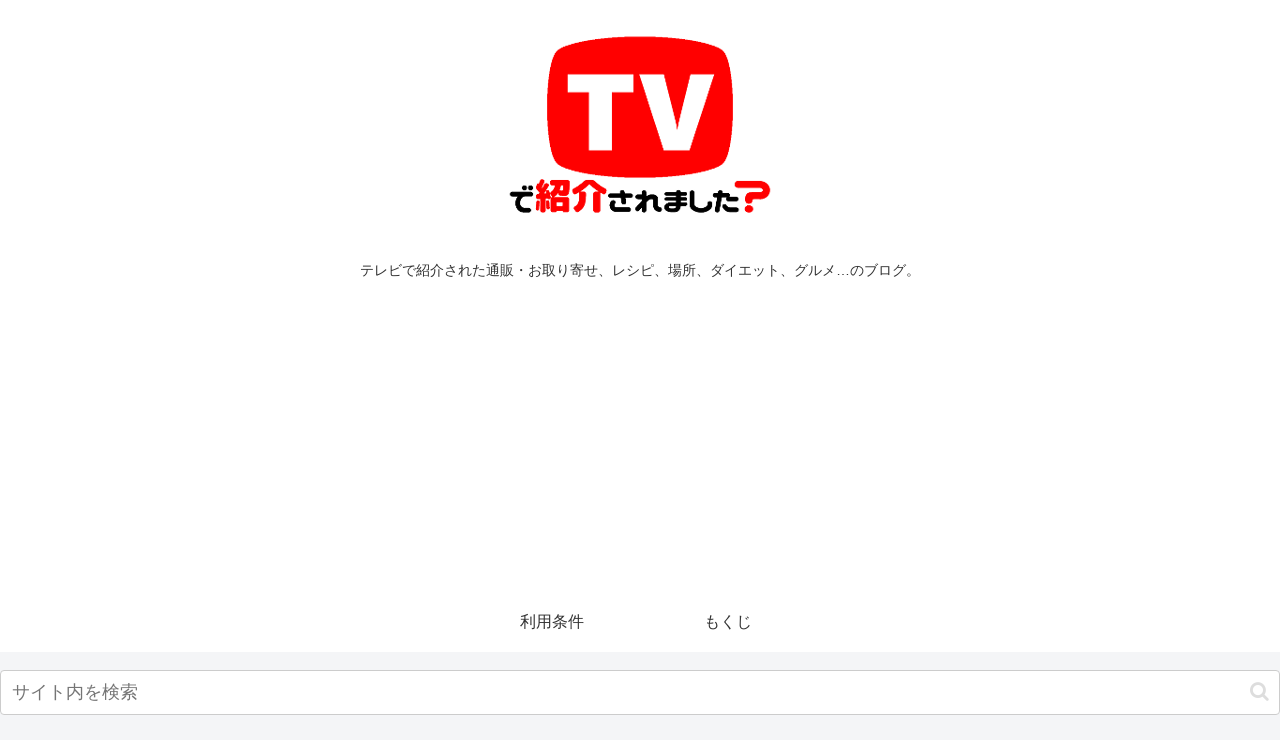

--- FILE ---
content_type: text/html; charset=utf-8
request_url: https://www.google.com/recaptcha/api2/aframe
body_size: 258
content:
<!DOCTYPE HTML><html><head><meta http-equiv="content-type" content="text/html; charset=UTF-8"></head><body><script nonce="QNvLfWna2E17-SYgvHor_Q">/** Anti-fraud and anti-abuse applications only. See google.com/recaptcha */ try{var clients={'sodar':'https://pagead2.googlesyndication.com/pagead/sodar?'};window.addEventListener("message",function(a){try{if(a.source===window.parent){var b=JSON.parse(a.data);var c=clients[b['id']];if(c){var d=document.createElement('img');d.src=c+b['params']+'&rc='+(localStorage.getItem("rc::a")?sessionStorage.getItem("rc::b"):"");window.document.body.appendChild(d);sessionStorage.setItem("rc::e",parseInt(sessionStorage.getItem("rc::e")||0)+1);localStorage.setItem("rc::h",'1763634680992');}}}catch(b){}});window.parent.postMessage("_grecaptcha_ready", "*");}catch(b){}</script></body></html>